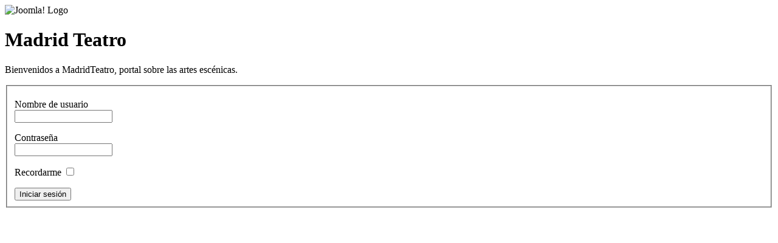

--- FILE ---
content_type: text/html; charset=utf-8
request_url: https://madridteatro.eu/index.php?option=com_content&view=article&id=1407:la-muerte-de-un-viajante-&catid=75:informacion&Itemid=27
body_size: 1464
content:
<!DOCTYPE html PUBLIC "-//W3C//DTD XHTML 1.0 Transitional//EN" "http://www.w3.org/TR/xhtml1/DTD/xhtml1-transitional.dtd">
<html xmlns="http://www.w3.org/1999/xhtml" xml:lang="es-es" lang="es-es" dir="ltr">
<head><link rel="stylesheet" type="text/css" href="/plugins/editors/jckeditor/typography/typography.php"/>
	  <meta http-equiv="content-type" content="text/html; charset=utf-8" />
  <meta name="robots" content="index, follow" />
  <meta name="keywords" content="madridteatro, teatro, &quot;teatro en madrid&quot;, crítica, danza, alternativo, infantil, discos, libros, entrevistas, actores, &quot;hechos y figuras&quot;, ensayos, musicales, zarzuela, opera, ópera, &quot;comedia musical&quot;, ballet, flamenco, drama, contemporánea, tragedia, &quot;portal teatro&quot;, portal teatral, teatral, madrid teatro, &quot;teatro madrid&quot;, &quot;teatro españa&quot;, autores, teatro en madrid, festivales, escuelas teatro, cine, &quot;criticas teatro&quot;, &quot;información teatro&quot;, teatro español, teatro españa, teatro madrid, &quot;información teatro&quot;" />
  <meta name="title" content="La muerte de un viajante. " />
  <meta name="author" content="José Ramón Díaz Sande" />
  <meta name="description" content="MadridTeatro, Información y crítica de las artes escénicas en España y extranjero." />
  <meta name="generator" content="Joomla! 1.5 - Open Source Content Management" />
  <title>La muerte de un viajante. </title>
  <link rel="stylesheet" href="/media/system/css/modal.css" type="text/css" />
  <script type="text/javascript" src="/media/system/js/mootools.js"></script>
  <script type="text/javascript" src="/media/system/js/caption.js"></script>
  <script type="text/javascript" src="/media/system/js/modal.js"></script>
  <script type="text/javascript">

		window.addEvent('domready', function() {

			SqueezeBox.initialize({});

			$$('a.modal').each(function(el) {
				el.addEvent('click', function(e) {
					new Event(e).stop();
					SqueezeBox.fromElement(el);
				});
			});
		});
  </script>

	<link rel="stylesheet" href="/templates/system/css/offline.css" type="text/css" />
		<link rel="stylesheet" href="/templates/system/css/system.css" type="text/css" />
<script type="text/javascript" src="https://madridteatro.eu/components/com_imageshow/jscript/swfobject.js"></script></head>
<body>

	<div id="frame" class="outline">
		<img src="/images/joomla_logo_black.jpg" alt="Joomla! Logo" align="middle" />
		<h1>
			Madrid Teatro		</h1>
	<p>
		Bienvenidos a MadridTeatro, portal sobre las artes escénicas.	</p>
		<form action="index.php" method="post" name="login" id="form-login">
	<fieldset class="input">
		<p id="form-login-username">
			<label for="username">Nombre de usuario</label><br />
			<input name="username" id="username" type="text" class="inputbox" alt="Nombre de usuario" size="18" />
		</p>
		<p id="form-login-password">
			<label for="passwd">Contraseña</label><br />
			<input type="password" name="passwd" class="inputbox" size="18" alt="Contraseña" id="passwd" />
		</p>
		<p id="form-login-remember">
			<label for="remember">Recordarme</label>
			<input type="checkbox" name="remember" class="inputbox" value="yes" alt="Recordarme" id="remember" />
		</p>
		<input type="submit" name="Submit" class="button" value="Iniciar sesión" />
	</fieldset>
	<input type="hidden" name="option" value="com_user" />
	<input type="hidden" name="task" value="login" />
	<input type="hidden" name="return" value="aHR0cHM6Ly9tYWRyaWR0ZWF0cm8uZXUv" />
	<input type="hidden" name="77e61bdb085656e5bdb07449536b8b32" value="1" />	</form>
	</div>
</body>
</html>